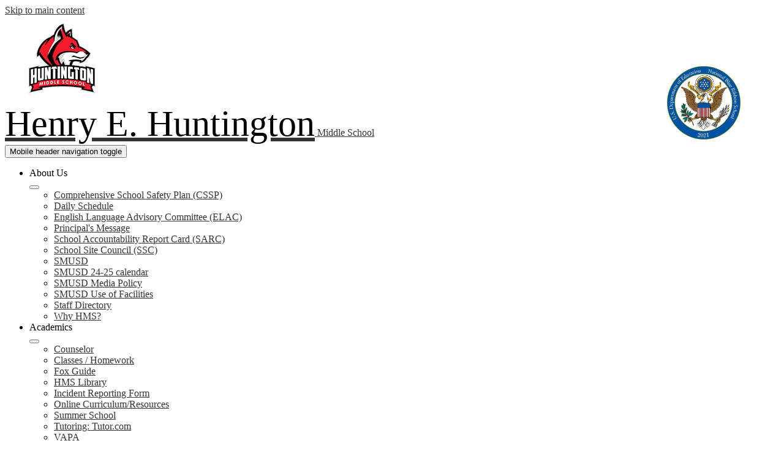

--- FILE ---
content_type: text/html;charset=UTF-8
request_url: https://www.hehms.us/apps/albums/school/0/320311/0?uREC_ID=0&backTitle=&backLink=
body_size: 12875
content:







			
			
			

			
			
				








				





    
<!DOCTYPE html>
<!-- Powered by Edlio -->
    
        <html lang="en" class="edlio desktop">
    
    <!-- prod-cms-tomcat-v2026011502-007 -->
<head>
<script>
edlioCorpDataLayer = [{
"CustomerType": "DWS Child",
"AccountExternalId": "0010b00002HJFeMAAX",
"WebsiteName": "Henry E. Huntington Middle School",
"WebsiteId": "HNTGN",
"DistrictExternalId": "0010b00002HIyQ0AAL",
"DistrictName": "San Marino Unified School District",
"DistrictWebsiteId": "SANMRSD"
}];
</script>
<script>(function(w,d,s,l,i){w[l]=w[l]||[];w[l].push({'gtm.start':
new Date().getTime(),event:'gtm.js'});var f=d.getElementsByTagName(s)[0],
j=d.createElement(s),dl=l!='dataLayer'?'&l='+l:'';j.async=true;j.src=
'https://www.googletagmanager.com/gtm.js?id='+i+dl+ '&gtm_auth=53ANkNZTATx5fKdCYoahug&gtm_preview=env-1&gtm_cookies_win=x';f.parentNode.insertBefore(j,f);
})(window,document,'script','edlioCorpDataLayer','GTM-KFWJKNQ');</script>


<title>Photos | Henry E. Huntington Middle School</title>
<meta http-equiv="Content-Type" content="text/html; charset=UTF-8">
<meta name="description" content="Henry E. Huntington Middle School is a public school located in San Marino, California and serves students grades 6-8.">
<meta name="keywords" content="Henry Huntington Middle School, Henry Huntington Middle, Henry Huntington MS, Huntington Middle School, Huntington Middle, Huntington MS, HMS, HEH Middle School, Henry E Huntington MS, HEHMS">
<meta name="generator" content="Edlio CMS">
<meta name="referrer" content="always">
<meta name="viewport" content="width=device-width, initial-scale=1.0"/>
<link rel="apple-touch-icon" sizes="180x180" href="/apple-touch-icon.png">
<link rel="icon" type="image/png" href="/favicon-32x32.png" sizes="32x32">
<link rel="icon" href="/favicon.ico" type="image/x-icon">
<!--[if lt IE 9]><script src="/apps/js/common/html5shiv-pack-1768498157233.js"></script><![endif]-->
<link rel="stylesheet" href="/apps/shared/main-pack-1768498157233.css" type="text/css">
<link rel="stylesheet" href="/shared/main.css" type="text/css">
<link rel="stylesheet" href="/apps/webapps/global/public/css/site-pack-1768498157233.css" type="text/css">
<link rel="stylesheet" href="/apps/webapps/global/public/css/temp-pack-1768498157233.css" type="text/css">
<link rel="stylesheet" href="/apps/shared/web_apps-pack-1768498157233.css" type="text/css">
<script src="/apps/js/common/common-pack-1768498157233.js" type="text/javascript" charset="utf-8"></script>

<link href="/apps/js/components/magnific-popup-pack-1768498157233.css" type="text/css" rel="stylesheet">
<link href="/apps/webapps/features/albums/css/albums-pack-1768498157233.css"
type="text/css" rel="stylesheet">
<script type="text/javascript" charset="utf-8" src="/apps/js/jquery/3.7.1/jquery-pack-1768498157233.js"></script>
<script type="text/javascript" charset="utf-8">
					var jq37 = jQuery.noConflict();
				</script>
<script async src="https://www.googletagmanager.com/gtag/js?id=G-5KZV78PND7"></script>
<script>
                   window.dataLayer = window.dataLayer || [];
                   function gtag(){dataLayer.push(arguments);}
                   gtag('js', new Date());
                   gtag('config', 'G-5KZV78PND7');
                </script>
<link rel="stylesheet" href="//sanmrsdm.edlioschool.com/common_files/main.css">
<script src="/apps/js/common/list-pack.js"></script>
<script type="text/javascript">
                window.edlio = window.edlio || {};
                window.edlio.isEdgeToEdge = false;
            </script>

<script type="text/javascript">
                document.addEventListener("DOMContentLoaded", function() {
                    const translateElement = document.getElementById("google_translate_element");
                    const mutationObserverCallback = function (mutationsList, observer) {
                        for (const mutation of mutationsList) {
                            if (mutation.type === 'childList') {
                                mutation.addedNodes.forEach(function (node) {
                                    if (node.nodeType === 1 && node.id === 'goog-gt-tt') {
                                        const form_element = document.getElementById("goog-gt-votingForm");
                                        if (form_element) {
                                            form_element.remove();
                                            observer.disconnect();
                                        }
                                    }
                                })
                            }
                        }
                    }

                    if (translateElement) {
                        const observer = new MutationObserver(mutationObserverCallback);
                        observer.observe(document.body, { childList: true, subtree: true });
                    }
                });
            </script>


</head>


    
	
		
		
			






<body > 

<link rel="stylesheet" href="https://fonts.googleapis.com/css2?family=Material+Icons:wght@400;700" />
	
<header id="header_main" class="site-header1a site-header " aria-label="Main Site Header">

<a class="skip-to-content-link" href="#content_main">Skip to main content</a>
	<div class="school-name header-title">
		<a href="/" class="school-logo">
			<div class="school-name-inner">
				<span class="first-line">Henry E. Huntington</span>
<span class="second-line">Middle School</span>
			</div>
		</a>
	</div>
		


	<nav id="sitenav_mobile" class="sitenav mobile-menu sitenav-main hamburger dropdown-buttons-3" aria-label="Mobile Site Navigation">
		<button id="sitenav_mobile_toggle" class="menu-toggle"><span class="hidden">Mobile header navigation toggle</span><span class="menu-icon-indicator"><span class="menu-icon-indicator-inner"></span></span></button>
		<ul class="nav-menu">
			
				<li class="nav-item dropdown">
					
					<div class="nav-item-inner"><span class="nav-item-text">About Us</span></div>
					
					
						<button class="dropdown-toggle" aria-label="About Us submenu"></button>
						<div class="sub-menu-holder">
							<ul class="sub-menu">
								
								<li class="sub-menu-item ">
									<a href="https://www.smusd.us/apps/pages/index.jsp?uREC_ID=29923&type=d&pREC_ID=1157274"  target="_blank">Comprehensive School Safety Plan (CSSP)</a>
									
								</li>
								
								<li class="sub-menu-item ">
									<a href="/apps/bell_schedules/" >Daily Schedule</a>
									
								</li>
								
								<li class="sub-menu-item ">
									<a href="/apps/pages/index.jsp?uREC_ID=239935&type=d&pREC_ID=1487655"  target="_blank">English Language Advisory Committee (ELAC)</a>
									
								</li>
								
								<li class="sub-menu-item ">
									<a href="/apps/pages/index.jsp?uREC_ID=239935&type=d&pREC_ID=553642" >Principal's Message</a>
									
								</li>
								
								<li class="sub-menu-item ">
									<a href="https://www.smusd.us/apps/pages/index.jsp?uREC_ID=2658371&type=d&pREC_ID=2145882"  target="_blank">School Accountability Report Card (SARC)</a>
									
								</li>
								
								<li class="sub-menu-item ">
									<a href="/apps/pages/index.jsp?uREC_ID=239935&type=d&pREC_ID=1487648" >School Site Council (SSC)</a>
									
								</li>
								
								<li class="sub-menu-item ">
									<a href="http://www.smusd.us"  target="_blank">SMUSD</a>
									
								</li>
								
								<li class="sub-menu-item ">
									<a href="https://4.files.edl.io/ffb1/08/17/24/005007-7a0f955b-2a6d-4f08-950c-ec327fe191fa.pdf"  target="_blank">SMUSD 24-25 calendar</a>
									
								</li>
								
								<li class="sub-menu-item ">
									<a href="/apps/pages/index.jsp?uREC_ID=243126&type=d&pREC_ID=562219" >SMUSD Media Policy</a>
									
								</li>
								
								<li class="sub-menu-item ">
									<a href="http://www.smusd.us/apps/pages/index.jsp?uREC_ID=29923&type=d&pREC_ID=23814&title=Maintenance%20&%20Operations&un=ESD-mo&rn=5426145"  target="_blank">SMUSD Use of Facilities</a>
									
								</li>
								
								<li class="sub-menu-item ">
									<a href="/apps/staff/" >Staff Directory</a>
									
								</li>
								
								<li class="sub-menu-item ">
									<a href="https://drive.google.com/file/d/1J9m1pJL83s1Pz2adpC9bYYG-5Mz3R50X/view" >Why HMS?</a>
									
								</li>
								
							</ul>
						</div>
					
				</li>
			
				<li class="nav-item dropdown">
					
					<div class="nav-item-inner"><span class="nav-item-text">Academics</span></div>
					
					
						<button class="dropdown-toggle" aria-label="Academics submenu"></button>
						<div class="sub-menu-holder">
							<ul class="sub-menu">
								
								<li class="sub-menu-item ">
									<a href="http://www.hehms.us/apps/pages/index.jsp?uREC_ID=38783&type=d&pREC_ID=42591" >Counselor</a>
									
								</li>
								
								<li class="sub-menu-item ">
									<a href="/apps/classes/" >Classes / Homework</a>
									
								</li>
								
								<li class="sub-menu-item ">
									<a href="https://docs.google.com/document/d/1znGthYiovOPGpOnvBrl4XZ3ZzwRaQRBx6vhKU25jbC8/edit?usp=sharing"  target="_blank">Fox Guide</a>
									
								</li>
								
								<li class="sub-menu-item ">
									<a href="/apps/pages/index.jsp?uREC_ID=1420415&type=d" >HMS Library</a>
									
								</li>
								
								<li class="sub-menu-item ">
									<a href="https://bit.ly/smusdincident"  target="_blank">Incident Reporting Form</a>
									
								</li>
								
								<li class="sub-menu-item ">
									<a href="http://www.hehms.us/apps/pages/index.jsp?uREC_ID=231089&type=d&pREC_ID=527459"  target="_blank">Online Curriculum/Resources</a>
									
								</li>
								
								<li class="sub-menu-item ">
									<a href="http://www.smsummer.us"  target="_blank">Summer School</a>
									
								</li>
								
								<li class="sub-menu-item ">
									<a href="https://www.hehms.us/apps/pages/index.jsp?uREC_ID=4454916&type=d&pREC_ID=2713242" >Tutoring: Tutor.com</a>
									
								</li>
								
								<li class="sub-menu-item ">
									<a href="/apps/pages/index.jsp?uREC_ID=301069&type=d&pREC_ID=695114" >VAPA</a>
									
								</li>
								
							</ul>
						</div>
					
				</li>
			
				<li class="nav-item dropdown">
					
					<div class="nav-item-inner"><span class="nav-item-text">Activities</span></div>
					
					
						<button class="dropdown-toggle" aria-label="Activities submenu"></button>
						<div class="sub-menu-holder">
							<ul class="sub-menu">
								
								<li class="sub-menu-item ">
									<a href="https://hmsasb.wixsite.com/hmsasb"  target="_blank">ASB</a>
									
								</li>
								
								<li class="sub-menu-item ">
									<a href="https://sites.google.com/smusd.us/webnews?usp=sharing"  target="_blank">WEB</a>
									
								</li>
								
								<li class="sub-menu-item ">
									<a href="https://www.hehms.us/apps/pages/index.jsp?uREC_ID=4418636&type=d&pREC_ID=2652084" >2025 Career Week</a>
									
								</li>
								
								<li class="sub-menu-item ">
									<a href="https://hmsasb.wixsite.com/hmsasb/clubs-hangouts"  target="_blank">Clubs</a>
									
								</li>
								
								<li class="sub-menu-item ">
									<a href="https://hmsasb.wixsite.com/hmsasb/clubs"  target="_blank">Club Information</a>
									
								</li>
								
								<li class="sub-menu-item ">
									<a href="/apps/pages/index.jsp?uREC_ID=81182&type=d&pREC_ID=149794" >Dances</a>
									
								</li>
								
								<li class="sub-menu-item ">
									<a href="http://www.hehms.us/apps/pages/index.jsp?uREC_ID=1351264&type=d&pREC_ID=1540380" >Math Team</a>
									
								</li>
								
								<li class="sub-menu-item ">
									<a href="/apps/pages/index.jsp?uREC_ID=1351203&type=d" >Mock Trial</a>
									
								</li>
								
								<li class="sub-menu-item ">
									<a href="/apps/pages/index.jsp?uREC_ID=285641&type=d&pREC_ID=653472" >Outdoor Education</a>
									
								</li>
								
								<li class="sub-menu-item ">
									<a href="http://www.hehms.us/apps/pages/index.jsp?uREC_ID=1359695&type=d" >Robotics Team</a>
									
								</li>
								
								<li class="sub-menu-item ">
									<a href="https://hmssciteam3.wixsite.com/sm-sciteam"  target="_blank">Science Olympiad</a>
									
								</li>
								
								<li class="sub-menu-item ">
									<a href="https://www.hehms.us/apps/albums/" >Photo Album</a>
									
								</li>
								
								<li class="sub-menu-item ">
									<a href="https://www.hehms.us/apps/video/" >Videos</a>
									
								</li>
								
								<li class="sub-menu-item ">
									<a href="/apps/pages/index.jsp?uREC_ID=4425135&type=d" >Musical</a>
									
								</li>
								
							</ul>
						</div>
					
				</li>
			
				<li class="nav-item dropdown">
					
					<a class="nav-item-inner" href="https://hmsathletics3.wixsite.com/mysite" >
						<span class="nav-item-text">Athletics</span>
					</a>
					
					
						<button class="dropdown-toggle" aria-label="Athletics submenu"></button>
						<div class="sub-menu-holder">
							<ul class="sub-menu">
								
								<li class="sub-menu-item ">
									<a href="https://gofan.co/event/3717603"  target="_blank">PE Clothes</a>
									
								</li>
								
							</ul>
						</div>
					
				</li>
			
				<li class="nav-item dropdown">
					
					<div class="nav-item-inner"><span class="nav-item-text">Parents</span></div>
					
					
						<button class="dropdown-toggle" aria-label="Parents submenu"></button>
						<div class="sub-menu-holder">
							<ul class="sub-menu">
								
								<li class="sub-menu-item ">
									<a href="https://www.yearbookordercenter.com/?e"  target="_blank">Buy a Yearbook</a>
									
								</li>
								
								<li class="sub-menu-item ">
									<a href="/apps/classes/" >Classes / Homework</a>
									
								</li>
								
								<li class="sub-menu-item ">
									<a href="/apps/departments/" >Departments</a>
									
								</li>
								
								<li class="sub-menu-item ">
									<a href="https://www.commonsensemedia.org/videos/what-is-digital-citizenship"  target="_blank">Digital Citizenship</a>
									
								</li>
								
								<li class="sub-menu-item ">
									<a href="/apps/pages/index.jsp?uREC_ID=239940&type=d&pREC_ID=553654" >Disaster Check Out Procedures</a>
									
								</li>
								
								<li class="sub-menu-item ">
									<a href="/apps/pages/index.jsp?uREC_ID=239940&type=d&pREC_ID=1767963"  target="_blank">ELAC Meeting Agendas/Presentations/ Minutes</a>
									
								</li>
								
								<li class="sub-menu-item ">
									<a href="/apps/pages/index.jsp?uREC_ID=239940&type=d&pREC_ID=2548865" >FAQ - Frequently Asked Questions</a>
									
								</li>
								
								<li class="sub-menu-item ">
									<a href="https://www.smusd.us/apps/pages/index.jsp?uREC_ID=448389&type=d&pREC_ID=1438638"  target="_blank">First Day Packet</a>
									
								</li>
								
								<li class="sub-menu-item ">
									<a href="/apps/pages/index.jsp?uREC_ID=2579769&type=d"  target="_blank">Fox Facts</a>
									
								</li>
								
								<li class="sub-menu-item ">
									<a href="https://docs.google.com/document/d/1znGthYiovOPGpOnvBrl4XZ3ZzwRaQRBx6vhKU25jbC8/edit?usp=sharing"  target="_blank">Fox Guide</a>
									
								</li>
								
								<li class="sub-menu-item ">
									<a href="https://www.hehms.us/apps/pages/index.jsp?uREC_ID=277179&type=d&pREC_ID=617145" >Health Information</a>
									
								</li>
								
								<li class="sub-menu-item ">
									<a href="/apps/pages/index.jsp?uREC_ID=1420415&type=d" >HMS Library</a>
									
								</li>
								
								<li class="sub-menu-item ">
									<a href="/apps/pages/index.jsp?uREC_ID=239940&type=d&pREC_ID=2499504" >HMS Spirit Wear Store</a>
									
								</li>
								
								<li class="sub-menu-item ">
									<a href="/apps/links/" >Links</a>
									
								</li>
								
								<li class="sub-menu-item ">
									<a href="https://www.smusd.us/apps/pages/index.jsp?uREC_ID=1547381&type=d&pREC_ID=1673500"  target="_blank">Newsletter Sign Ups</a>
									
								</li>
								
								<li class="sub-menu-item ">
									<a href="/apps/pages/index.jsp?uREC_ID=231089&type=d&pREC_ID=527459" >Online Textbooks</a>
									
								</li>
								
								<li class="sub-menu-item ">
									<a href="/apps/pages/index.jsp?uREC_ID=4399731&type=d" >Order School Photos</a>
									
								</li>
								
								<li class="sub-menu-item ">
									<a href="http://smusd.powerschool.com"  target="_blank">PowerSchool</a>
									
								</li>
								
								<li class="sub-menu-item ">
									<a href="/apps/pages/index.jsp?uREC_ID=241291&type=d&pREC_ID=557708" >PTA</a>
									
								</li>
								
								<li class="sub-menu-item ">
									<a href="https://goo.gl/forms/5tMtzjFTT43KjVyJ2"  target="_blank">Report an absence</a>
									
								</li>
								
								<li class="sub-menu-item ">
									<a href="/apps/staff/" >Staff Contacts</a>
									
								</li>
								
								<li class="sub-menu-item ">
									<a href="http://www.smusd.us"  target="_blank">SMUSD</a>
									
								</li>
								
								<li class="sub-menu-item ">
									<a href="http://www.schoolnutritionandfitness.com/index.php?page=menus&sid=1409090847458151"  target="_blank">SMUSD Food Services</a>
									
								</li>
								
								<li class="sub-menu-item ">
									<a href="http://www.hehms.us/apps/pages/index.jsp?uREC_ID=38783&type=d&pREC_ID=1284621"  target="_blank">Suicide Prevention</a>
									
								</li>
								
								<li class="sub-menu-item ">
									<a href="/apps/pages/index.jsp?uREC_ID=239940&type=d&pREC_ID=2251484" >Volunteers</a>
									
								</li>
								
								<li class="sub-menu-item ">
									<a href="https://gofan.co/event/3717603"  target="_blank">PE Clothes</a>
									
								</li>
								
								<li class="sub-menu-item ">
									<a href="https://www.hehms.us/apps/albums/" >Photo Gallery</a>
									
								</li>
								
								<li class="sub-menu-item ">
									<a href="https://www.hehms.us/apps/video/" >Videos</a>
									
								</li>
								
							</ul>
						</div>
					
				</li>
			
				<li class="nav-item">
					
					<a class="nav-item-inner" href="https://www.smusd.us/apps/pages/index.jsp?uREC_ID=4416607&type=d&pREC_ID=2649824"  target="_blank">
						<span class="nav-item-text">Local Measures</span>
					</a>
					
					
				</li>
			
		</ul>
	</nav>

	<nav id="sitenav_main" class="sitenav horiz-menu desktop-menu sitenav-main full-width dropdown-buttons-3" aria-label="Main Site Navigation" style="--nav-columns: 2">
		
		<ul class="nav-menu">
			
				<li class="nav-item dropdown">
					
					<div class="nav-item-inner"><span class="nav-item-text">About Us</span></div>
					
					
						<button class="dropdown-toggle" aria-label="About Us submenu"></button>
						<div class="sub-menu-holder">
							<ul class="sub-menu">
								
								<li class="sub-menu-item">
									<a href="https://www.smusd.us/apps/pages/index.jsp?uREC_ID=29923&type=d&pREC_ID=1157274"  target="_blank">Comprehensive School Safety Plan (CSSP)</a>
									
								</li>
								
								<li class="sub-menu-item">
									<a href="/apps/bell_schedules/" >Daily Schedule</a>
									
								</li>
								
								<li class="sub-menu-item">
									<a href="/apps/pages/index.jsp?uREC_ID=239935&type=d&pREC_ID=1487655"  target="_blank">English Language Advisory Committee (ELAC)</a>
									
								</li>
								
								<li class="sub-menu-item">
									<a href="/apps/pages/index.jsp?uREC_ID=239935&type=d&pREC_ID=553642" >Principal's Message</a>
									
								</li>
								
								<li class="sub-menu-item">
									<a href="https://www.smusd.us/apps/pages/index.jsp?uREC_ID=2658371&type=d&pREC_ID=2145882"  target="_blank">School Accountability Report Card (SARC)</a>
									
								</li>
								
								<li class="sub-menu-item">
									<a href="/apps/pages/index.jsp?uREC_ID=239935&type=d&pREC_ID=1487648" >School Site Council (SSC)</a>
									
								</li>
								
								<li class="sub-menu-item">
									<a href="http://www.smusd.us"  target="_blank">SMUSD</a>
									
								</li>
								
								<li class="sub-menu-item">
									<a href="https://4.files.edl.io/ffb1/08/17/24/005007-7a0f955b-2a6d-4f08-950c-ec327fe191fa.pdf"  target="_blank">SMUSD 24-25 calendar</a>
									
								</li>
								
								<li class="sub-menu-item">
									<a href="/apps/pages/index.jsp?uREC_ID=243126&type=d&pREC_ID=562219" >SMUSD Media Policy</a>
									
								</li>
								
								<li class="sub-menu-item">
									<a href="http://www.smusd.us/apps/pages/index.jsp?uREC_ID=29923&type=d&pREC_ID=23814&title=Maintenance%20&%20Operations&un=ESD-mo&rn=5426145"  target="_blank">SMUSD Use of Facilities</a>
									
								</li>
								
								<li class="sub-menu-item">
									<a href="/apps/staff/" >Staff Directory</a>
									
								</li>
								
								<li class="sub-menu-item">
									<a href="https://drive.google.com/file/d/1J9m1pJL83s1Pz2adpC9bYYG-5Mz3R50X/view" >Why HMS?</a>
									
								</li>
								
							</ul>
							<div class="mm-extra-content">
								
								<div class="info">
								<div class="mm-extra-content-title">About Us</div>
								
								</div>
							</div>
						</div>
					
				</li>
			
				<li class="nav-item dropdown">
					
					<div class="nav-item-inner"><span class="nav-item-text">Academics</span></div>
					
					
						<button class="dropdown-toggle" aria-label="Academics submenu"></button>
						<div class="sub-menu-holder">
							<ul class="sub-menu">
								
								<li class="sub-menu-item">
									<a href="http://www.hehms.us/apps/pages/index.jsp?uREC_ID=38783&type=d&pREC_ID=42591" >Counselor</a>
									
								</li>
								
								<li class="sub-menu-item">
									<a href="/apps/classes/" >Classes / Homework</a>
									
								</li>
								
								<li class="sub-menu-item">
									<a href="https://docs.google.com/document/d/1znGthYiovOPGpOnvBrl4XZ3ZzwRaQRBx6vhKU25jbC8/edit?usp=sharing"  target="_blank">Fox Guide</a>
									
								</li>
								
								<li class="sub-menu-item">
									<a href="/apps/pages/index.jsp?uREC_ID=1420415&type=d" >HMS Library</a>
									
								</li>
								
								<li class="sub-menu-item">
									<a href="https://bit.ly/smusdincident"  target="_blank">Incident Reporting Form</a>
									
								</li>
								
								<li class="sub-menu-item">
									<a href="http://www.hehms.us/apps/pages/index.jsp?uREC_ID=231089&type=d&pREC_ID=527459"  target="_blank">Online Curriculum/Resources</a>
									
								</li>
								
								<li class="sub-menu-item">
									<a href="http://www.smsummer.us"  target="_blank">Summer School</a>
									
								</li>
								
								<li class="sub-menu-item">
									<a href="https://www.hehms.us/apps/pages/index.jsp?uREC_ID=4454916&type=d&pREC_ID=2713242" >Tutoring: Tutor.com</a>
									
								</li>
								
								<li class="sub-menu-item">
									<a href="/apps/pages/index.jsp?uREC_ID=301069&type=d&pREC_ID=695114" >VAPA</a>
									
								</li>
								
							</ul>
							<div class="mm-extra-content">
								
								<div class="info">
								<div class="mm-extra-content-title">Academics</div>
								
								</div>
							</div>
						</div>
					
				</li>
			
				<li class="nav-item dropdown">
					
					<div class="nav-item-inner"><span class="nav-item-text">Activities</span></div>
					
					
						<button class="dropdown-toggle" aria-label="Activities submenu"></button>
						<div class="sub-menu-holder">
							<ul class="sub-menu">
								
								<li class="sub-menu-item">
									<a href="https://hmsasb.wixsite.com/hmsasb"  target="_blank">ASB</a>
									
								</li>
								
								<li class="sub-menu-item">
									<a href="https://sites.google.com/smusd.us/webnews?usp=sharing"  target="_blank">WEB</a>
									
								</li>
								
								<li class="sub-menu-item">
									<a href="https://www.hehms.us/apps/pages/index.jsp?uREC_ID=4418636&type=d&pREC_ID=2652084" >2025 Career Week</a>
									
								</li>
								
								<li class="sub-menu-item">
									<a href="https://hmsasb.wixsite.com/hmsasb/clubs-hangouts"  target="_blank">Clubs</a>
									
								</li>
								
								<li class="sub-menu-item">
									<a href="https://hmsasb.wixsite.com/hmsasb/clubs"  target="_blank">Club Information</a>
									
								</li>
								
								<li class="sub-menu-item">
									<a href="/apps/pages/index.jsp?uREC_ID=81182&type=d&pREC_ID=149794" >Dances</a>
									
								</li>
								
								<li class="sub-menu-item">
									<a href="http://www.hehms.us/apps/pages/index.jsp?uREC_ID=1351264&type=d&pREC_ID=1540380" >Math Team</a>
									
								</li>
								
								<li class="sub-menu-item">
									<a href="/apps/pages/index.jsp?uREC_ID=1351203&type=d" >Mock Trial</a>
									
								</li>
								
								<li class="sub-menu-item">
									<a href="/apps/pages/index.jsp?uREC_ID=285641&type=d&pREC_ID=653472" >Outdoor Education</a>
									
								</li>
								
								<li class="sub-menu-item">
									<a href="http://www.hehms.us/apps/pages/index.jsp?uREC_ID=1359695&type=d" >Robotics Team</a>
									
								</li>
								
								<li class="sub-menu-item">
									<a href="https://hmssciteam3.wixsite.com/sm-sciteam"  target="_blank">Science Olympiad</a>
									
								</li>
								
								<li class="sub-menu-item">
									<a href="https://www.hehms.us/apps/albums/" >Photo Album</a>
									
								</li>
								
								<li class="sub-menu-item">
									<a href="https://www.hehms.us/apps/video/" >Videos</a>
									
								</li>
								
								<li class="sub-menu-item">
									<a href="/apps/pages/index.jsp?uREC_ID=4425135&type=d" >Musical</a>
									
								</li>
								
							</ul>
							<div class="mm-extra-content">
								
								<div class="info">
								<div class="mm-extra-content-title">Activities</div>
								
								</div>
							</div>
						</div>
					
				</li>
			
				<li class="nav-item dropdown">
					
					<a class="nav-item-inner" href="https://hmsathletics3.wixsite.com/mysite" >
						<span class="nav-item-text">Athletics</span>
					</a>
					
					
						<button class="dropdown-toggle" aria-label="Athletics submenu"></button>
						<div class="sub-menu-holder">
							<ul class="sub-menu">
								
								<li class="sub-menu-item">
									<a href="https://gofan.co/event/3717603"  target="_blank">PE Clothes</a>
									
								</li>
								
							</ul>
							<div class="mm-extra-content">
								
								<div class="info">
								<div class="mm-extra-content-title">Athletics</div>
								
								</div>
							</div>
						</div>
					
				</li>
			
				<li class="nav-item dropdown">
					
					<div class="nav-item-inner"><span class="nav-item-text">Parents</span></div>
					
					
						<button class="dropdown-toggle" aria-label="Parents submenu"></button>
						<div class="sub-menu-holder">
							<ul class="sub-menu">
								
								<li class="sub-menu-item">
									<a href="https://www.yearbookordercenter.com/?e"  target="_blank">Buy a Yearbook</a>
									
								</li>
								
								<li class="sub-menu-item">
									<a href="/apps/classes/" >Classes / Homework</a>
									
								</li>
								
								<li class="sub-menu-item">
									<a href="/apps/departments/" >Departments</a>
									
								</li>
								
								<li class="sub-menu-item">
									<a href="https://www.commonsensemedia.org/videos/what-is-digital-citizenship"  target="_blank">Digital Citizenship</a>
									
								</li>
								
								<li class="sub-menu-item">
									<a href="/apps/pages/index.jsp?uREC_ID=239940&type=d&pREC_ID=553654" >Disaster Check Out Procedures</a>
									
								</li>
								
								<li class="sub-menu-item">
									<a href="/apps/pages/index.jsp?uREC_ID=239940&type=d&pREC_ID=1767963"  target="_blank">ELAC Meeting Agendas/Presentations/ Minutes</a>
									
								</li>
								
								<li class="sub-menu-item">
									<a href="/apps/pages/index.jsp?uREC_ID=239940&type=d&pREC_ID=2548865" >FAQ - Frequently Asked Questions</a>
									
								</li>
								
								<li class="sub-menu-item">
									<a href="https://www.smusd.us/apps/pages/index.jsp?uREC_ID=448389&type=d&pREC_ID=1438638"  target="_blank">First Day Packet</a>
									
								</li>
								
								<li class="sub-menu-item">
									<a href="/apps/pages/index.jsp?uREC_ID=2579769&type=d"  target="_blank">Fox Facts</a>
									
								</li>
								
								<li class="sub-menu-item">
									<a href="https://docs.google.com/document/d/1znGthYiovOPGpOnvBrl4XZ3ZzwRaQRBx6vhKU25jbC8/edit?usp=sharing"  target="_blank">Fox Guide</a>
									
								</li>
								
								<li class="sub-menu-item">
									<a href="https://www.hehms.us/apps/pages/index.jsp?uREC_ID=277179&type=d&pREC_ID=617145" >Health Information</a>
									
								</li>
								
								<li class="sub-menu-item">
									<a href="/apps/pages/index.jsp?uREC_ID=1420415&type=d" >HMS Library</a>
									
								</li>
								
								<li class="sub-menu-item">
									<a href="/apps/pages/index.jsp?uREC_ID=239940&type=d&pREC_ID=2499504" >HMS Spirit Wear Store</a>
									
								</li>
								
								<li class="sub-menu-item">
									<a href="/apps/links/" >Links</a>
									
								</li>
								
								<li class="sub-menu-item">
									<a href="https://www.smusd.us/apps/pages/index.jsp?uREC_ID=1547381&type=d&pREC_ID=1673500"  target="_blank">Newsletter Sign Ups</a>
									
								</li>
								
								<li class="sub-menu-item">
									<a href="/apps/pages/index.jsp?uREC_ID=231089&type=d&pREC_ID=527459" >Online Textbooks</a>
									
								</li>
								
								<li class="sub-menu-item">
									<a href="/apps/pages/index.jsp?uREC_ID=4399731&type=d" >Order School Photos</a>
									
								</li>
								
								<li class="sub-menu-item">
									<a href="http://smusd.powerschool.com"  target="_blank">PowerSchool</a>
									
								</li>
								
								<li class="sub-menu-item">
									<a href="/apps/pages/index.jsp?uREC_ID=241291&type=d&pREC_ID=557708" >PTA</a>
									
								</li>
								
								<li class="sub-menu-item">
									<a href="https://goo.gl/forms/5tMtzjFTT43KjVyJ2"  target="_blank">Report an absence</a>
									
								</li>
								
								<li class="sub-menu-item">
									<a href="/apps/staff/" >Staff Contacts</a>
									
								</li>
								
								<li class="sub-menu-item">
									<a href="http://www.smusd.us"  target="_blank">SMUSD</a>
									
								</li>
								
								<li class="sub-menu-item">
									<a href="http://www.schoolnutritionandfitness.com/index.php?page=menus&sid=1409090847458151"  target="_blank">SMUSD Food Services</a>
									
								</li>
								
								<li class="sub-menu-item">
									<a href="http://www.hehms.us/apps/pages/index.jsp?uREC_ID=38783&type=d&pREC_ID=1284621"  target="_blank">Suicide Prevention</a>
									
								</li>
								
								<li class="sub-menu-item">
									<a href="/apps/pages/index.jsp?uREC_ID=239940&type=d&pREC_ID=2251484" >Volunteers</a>
									
								</li>
								
								<li class="sub-menu-item">
									<a href="https://gofan.co/event/3717603"  target="_blank">PE Clothes</a>
									
								</li>
								
								<li class="sub-menu-item">
									<a href="https://www.hehms.us/apps/albums/" >Photo Gallery</a>
									
								</li>
								
								<li class="sub-menu-item">
									<a href="https://www.hehms.us/apps/video/" >Videos</a>
									
								</li>
								
							</ul>
							<div class="mm-extra-content">
								
								<div class="info">
								<div class="mm-extra-content-title">Parents</div>
								
								</div>
							</div>
						</div>
					
				</li>
			
				<li class="nav-item">
					
					<a class="nav-item-inner" href="https://www.smusd.us/apps/pages/index.jsp?uREC_ID=4416607&type=d&pREC_ID=2649824"  target="_blank">
						<span class="nav-item-text">Local Measures</span>
					</a>
					
					
				</li>
			
		</ul>
	</nav>


		<div class="topbar">
			<div class="topbar-inner">
				<nav id="topbar_nav" class="header-secondary-nav header-links" aria-labelledby="topbar_nav_header">
				
					<div class="hidden" id="topbar_nav_header">Useful Links</div>
					<ul class="links-list">
						<li class="link-item"><a href="/apps/pages/index.jsp?uREC_ID=427599&type=d&pREC_ID=933164">Visit</a></li>
<li class="link-item"><a href="https://www.smusd.us/apps/pages/index.jsp?uREC_ID=304751&type=d&pREC_ID=1833042">Enroll</a></li>
<li class="link-item"><a href="https://www.smsf.org/donate/">Give</a></li>

					</ul>
				</nav>

				<div class="topbar-group">
					<div id="google_translate_element"></div>
					<script type="text/javascript">
						function googleTranslateElementInit() {
							new google.translate.TranslateElement({pageLanguage: 'en', layout: google.translate.TranslateElement.InlineLayout.SIMPLE}, 'google_translate_element');
						}
					</script>
					<script type="text/javascript" src="//translate.google.com/translate_a/element.js?cb=googleTranslateElementInit"></script>

					<div class="search-holder">
						<form action="/apps/search/" id="search" class="site-search-field">
							<label for="site_search" class="hidden">Search</label>
							<input type="search" class="site-search-field-input" id="site_search" name="q" placeholder="Search" title="Search">
							<button type="submit" class="site-search-button" ><svg xmlns="http://www.w3.org/2000/svg" version="1.1" x="0" y="0" viewBox="0 0 64 64" xml:space="preserve"><path d="M64 54L45.2 35.2C47 31.9 48 28.1 48 24 48 10.7 37.3 0 24 0S0 10.7 0 24s10.7 24 24 24c4.1 0 7.9-1 11.2-2.8L54 64 64 54zM8 24c0-8.8 7.2-16 16-16s16 7.2 16 16 -7.2 16-16 16S8 32.8 8 24z"/></svg><span class="hidden">Search</span></button>
						</form>
						<a href="/apps/search" class="search-icon-link"><svg xmlns="http://www.w3.org/2000/svg" version="1.1" x="0" y="0" viewBox="0 0 64 64" xml:space="preserve"><path d="M64 54L45.2 35.2C47 31.9 48 28.1 48 24 48 10.7 37.3 0 24 0S0 10.7 0 24s10.7 24 24 24c4.1 0 7.9-1 11.2-2.8L54 64 64 54zM8 24c0-8.8 7.2-16 16-16s16 7.2 16 16 -7.2 16-16 16S8 32.8 8 24z"/></svg><span class="hidden">Search</span></a>
					</div>

					<nav id="social_nav_header" class="header-secondary-nav social-nav" aria-labelledby="social_nav_header_header">
						<div class="hidden" id="social_nav_header_header">Social Media - Header</div>
						<ul class="links-list">
							


	<li class="link-item"><a class="icon-only" href="https://www.facebook.com/sanmarinounifiedschools" target="_blank"><svg xmlns="http://www.w3.org/2000/svg" viewBox="0 0 1024 1017.78"><path d="M1024 512C1024 229.23 794.77 0 512 0S0 229.23 0 512c0 255.55 187.23 467.37 432 505.78V660H302V512h130V399.2C432 270.88 508.44 200 625.39 200c56 0 114.61 10 114.61 10v126h-64.56c-63.6 0-83.44 39.47-83.44 80v96h142l-22.7 148H592v357.78c244.77-38.41 432-250.23 432-505.78z"/></svg><span class="hidden">Facebook</span></a></li>
	<li class="link-item"><a class="icon-only" href="https://twitter.com/hehmiddleschool" target="_blank"><svg xmlns="http://www.w3.org/2000/svg" version="1.1" x="0" y="0" viewBox="0 0 19 15.4" xml:space="preserve"><path d="M19 1.8c-0.7 0.3-1.4 0.5-2.2 0.6 0.8-0.5 1.4-1.2 1.7-2.1C17.8 0.7 16.9 1 16 1.2 15.3 0.5 14.3 0 13.2 0c-2.1 0-3.9 1.7-3.9 3.9 0 0.3 0 0.6 0.1 0.9 -3.2-0.2-6.1-1.7-8-4C1.1 1.3 0.9 1.9 0.9 2.7c0 1.3 0.7 2.5 1.7 3.2C2 5.9 1.4 5.7 0.9 5.4c0 0 0 0 0 0 0 1.9 1.3 3.4 3.1 3.8C3.7 9.3 3.3 9.4 3 9.4c-0.3 0-0.5 0-0.7-0.1C2.7 10.9 4.2 12 5.9 12c-1.3 1-3 1.7-4.8 1.7 -0.3 0-0.6 0-0.9-0.1 1.7 1.1 3.8 1.7 5.9 1.7 7.1 0 11-5.9 11-11 0-0.2 0-0.3 0-0.5C17.8 3.3 18.5 2.6 19 1.8z"/></svg><span class="hidden">Twitter</span></a></li>
	<li class="link-item"><a class="icon-only" href="https://www.instagram.com/hehmiddleschool" target="_blank"><svg data-name="Layer 1" xmlns="http://www.w3.org/2000/svg" viewBox="0 0 503.84 503.84"><path d="M251.92 45.39c67.27 0 75.23.26 101.8 1.47 24.56 1.12 37.9 5.22 46.78 8.67a78.05 78.05 0 0 1 29 18.84 78.05 78.05 0 0 1 18.84 29c3.45 8.88 7.55 22.22 8.67 46.78 1.21 26.56 1.47 34.53 1.47 101.8s-.26 75.23-1.47 101.8c-1.12 24.56-5.22 37.9-8.67 46.78a83.43 83.43 0 0 1-47.81 47.81c-8.88 3.45-22.22 7.55-46.78 8.67-26.56 1.21-34.53 1.47-101.8 1.47s-75.24-.26-101.8-1.47c-24.56-1.12-37.9-5.22-46.78-8.67a78.05 78.05 0 0 1-29-18.84 78.05 78.05 0 0 1-18.84-29c-3.45-8.88-7.55-22.22-8.67-46.78-1.21-26.56-1.47-34.53-1.47-101.8s.26-75.23 1.47-101.8c1.12-24.56 5.22-37.9 8.67-46.78a78.05 78.05 0 0 1 18.84-29 78.05 78.05 0 0 1 29-18.84c8.88-3.45 22.22-7.55 46.78-8.67 26.56-1.21 34.53-1.47 101.8-1.47m0-45.39c-68.42 0-77 .29-103.87 1.52S102.95 6.97 86.93 13.2a123.49 123.49 0 0 0-44.64 29.08A123.49 123.49 0 0 0 13.22 86.9c-6.23 16-10.49 34.34-11.71 61.15S0 183.5 0 251.92s.29 77 1.51 103.89 5.48 45.13 11.71 61.15a123.49 123.49 0 0 0 29.07 44.6 123.49 123.49 0 0 0 44.62 29.06c16 6.23 34.34 10.49 61.15 11.71s35.44 1.48 103.86 1.48 77-.29 103.87-1.52 45.13-5.48 61.15-11.71a128.82 128.82 0 0 0 73.68-73.68c6.23-16 10.49-34.34 11.71-61.15s1.52-35.45 1.52-103.87-.29-77-1.52-103.87-5.48-45.13-11.71-61.15a123.49 123.49 0 0 0-29.06-44.62 123.49 123.49 0 0 0-44.62-29.06c-16-6.23-34.34-10.49-61.15-11.71S320.29 0 251.92 0z"/><path d="M251.92 122.56a129.36 129.36 0 1 0 129.37 129.36 129.36 129.36 0 0 0-129.37-129.36zm0 213.34a84 84 0 1 1 84-84 84 84 0 0 1-84 83.99z"/><circle cx="386.4" cy="117.44" r="30.23"/></svg><span class="hidden">Instagram</span></a></li>
	<li class="link-item"><a class="icon-only" href="https://www.youtube.com/channel/UCphuFXnJDSPcgmvmVia69dw" target="_blank"><svg xmlns="http://www.w3.org/2000/svg" viewBox="0 0 176 124"><path d="M180.32,53.36A22.12,22.12,0,0,0,164.76,37.7C151,34,96,34,96,34s-55,0-68.76,3.7A22.12,22.12,0,0,0,11.68,53.36C8,67.18,8,96,8,96s0,28.82,3.68,42.64A22.12,22.12,0,0,0,27.24,154.3C41,158,96,158,96,158s55,0,68.76-3.7a22.12,22.12,0,0,0,15.56-15.66C184,124.82,184,96,184,96S184,67.18,180.32,53.36ZM78,122.17V69.83L124,96Z" transform="translate(-8 -34)"/></svg><span class="hidden">YouTube</span></a></li>

	<div id="eagle_logo"><img src="/pics/2021-BR-Eagle-School.png" width="120"></div>

						</ul>
					</nav>
				</div>
			</div>
		</div>


		<script type="module">

			import accessibleMenu from "https://esm.sh/accessible-menu@4.2.0";
	
			
			document.addEventListener('DOMContentLoaded', () => {
	
				// mobile sitenav
				const sitenav_mobile = document.querySelector("#sitenav_mobile");
				const mobileMenu = new accessibleMenu.TopLinkDisclosureMenu({
				  controllerElement: sitenav_mobile.querySelector(".menu-toggle"), 
				  containerElement: sitenav_mobile,
				  submenuSubtoggleSelector: ".submenu-toggle",
				  menuElement: sitenav_mobile.querySelector(".nav-menu"),
				  optionalKeySupport: true,
				  submenuItemSelector: ".dropdown"
				});
	
				// desktop sitenav
				const sitenav_main = document.querySelector("#sitenav_main");
				const mainMenu = new accessibleMenu.TopLinkDisclosureMenu({
				  
								menuElement: sitenav_main.querySelector(".nav-menu"),
				  optionalKeySupport: true,
				  submenuItemSelector: ".dropdown",
				  hoverType: "on"
				});
	
	
				// hamburger menu tab looping
				const hamburgerMenus = document.querySelectorAll(".sitenav.hamburger");
				hamburgerMenus.forEach((menu) =>  {
					const elements = menu.querySelectorAll('a, button');
					const menuButton = menu.querySelector('.menu-toggle');
	
					// firstLink is always the menu button
					const firstLink = menuButton;
	
					menu.addEventListener("keydown", e => {
	
						// only do this if the menu is open
						if (menuButton.getAttribute("aria-expanded") == "true") {
	
							// tab looping
							if (e.key === 9 || e.key === 'Tab') {
	
								var i = 1;
								var lastLink = elements[elements.length - i];
	
								// find the last visible link
								while (!lastLink.checkVisibility()) {
									i++;
									lastLink = elements[elements.length - i];
								}
	
								if(e.shiftKey === false && document.activeElement === lastLink) {
									e.preventDefault()
									firstLink.focus()
								}
								if(e.shiftKey === true && document.activeElement === firstLink) {
									e.preventDefault()
									lastLink.focus()
								}
							}
	
						}
					});
				});
			});
		</script>

</header>
<main id="content_main" class="site-content" aria-label="Main Site Content" tabindex="-1">



		
	
    

    




    
    
    



    

    












  <h1 class="pageTitle">Photo Gallery</h1>

    <div id="breadcrumbs" class="breadcrumb">
                <a href="/apps/albums/school/0/12275/0?uREC_ID=0&backTitle=&backLink=">
            Album Home</a> &raquo;
            <span data-qa="AlbumHome"><strong>Science &raquo;</strong></span>
    </div>




<br><br>
<div class="flex-albums">
    <ul>
                    <li><a data-qa="albumlink_2022 Rocket Project" href="/apps/albums/school/0/320312/0?uREC_ID=0&backTitle=&backLink=">
                        <span>2022 Rocket Project</span>
                    </a></li>
    </ul>
</div>



    <script type="text/javascript" src="/apps/webapps/common/magnific-popup/1.1.0/jquery.magnific-popup-iframe-pack.js"></script>
    <script>
        (function($) {
            $(document).ready(function() {
                $('#album_thumbnails').each(function() {
                    $(this).magnificPopup({
                        delegate: 'a.gallery',
                        type: 'image',
                        gallery: {
                            enabled: true
                        },
                        titleSrc: 'title',
                        closeOnContentClick: true,
                        closeBtnInside: false,
                        mainClass: 'mfp-no-margins mfp-with-zoom',
                        image: {verticalFit: true},
                        zoom: {
                            enabled: true,
                            duration: 300
                        }
                    });
                });
            });
        })(jq37);
    </script>







	
</main>
<footer class="site-footer modular-footer" id="footer_main" aria-label="Main Site Footer">
<div class="footer-grid">
<div class="footer-row convert-">
<div class="footer-row-inner">
<div class="school-name footer-title school-logo logo-orientation-horizontal ">
<div class="school-name-inner">
<span class="first-line">Henry E. Huntington</span>
<span class="second-line">Middle School</span>
</div>
</div>
<a href="http://admin.hehms.us" class="edlio-login-link">
<span class="edlio-logo">
<svg xmlns="http://www.w3.org/2000/svg" viewBox="0 0 334.98 366.6"><path d="M334.77 247.52c-.63-4.94-5.66-7.44-10.28-6.85a11.59 11.59 0 00-8 5.43c-23.16 29.34-57.2 46.9-92.85 51.44-43.63 5.57-82.93-7.61-109.26-40.05-6.64-9.83-12.76-21-16.33-33.09-.31-2.48.85-3.88 3.5-4.21 40.32-5.15 142.69-29.55 181.19-48.92 24.25-10 30.9-31.58 28.61-49.51C307.5 92 285.64 67 252.41 54.71l15.81-27.57a10 10 0 00-12.12-13L153.99 43.36l-1.53-35.95A6.94 6.94 0 00140.64 2s-71.27 57.93-90.6 91.53L17.28 72.12A9.67 9.67 0 003.19 81.9s-9.76 66.22 4.85 146.51c13.48 74.06 70.35 110.76 70.35 110.76 29.25 21.26 68.12 31.35 112.25 26.03 65.45-8.37 125.8-51.26 144.15-112.64a14.41 14.41 0 00-.02-5.04zm-248.06-53.7c-.79-6.18-1.47-16.77-.94-23.12 2.52-29 16.31-54.89 42-67.64l13.4-5.12a87 87 0 0112.25-2.47c46.28-5.92 76 31.74 78.72 53.37 1.35 10.5-109.91 44.2-139.66 48-3.32.44-5.46-.55-5.77-3.02z"/></svg>
<span class="hidden">Edlio</span>
</span> Login</a>
<nav id="social_nav_footer" class="footer-secondary-nav social-nav " aria-labelledby="social_nav_footer_header">
<div class="hidden" id="social_nav_footer_header">Social Media - Footer</div>
<ul class="links-list">
<li class="link-item"><a class="icon-only" href="https://www.facebook.com/sanmarinounifiedschools" target="_blank"><svg xmlns="http://www.w3.org/2000/svg" viewBox="0 0 1024 1017.78"><path d="M1024 512C1024 229.23 794.77 0 512 0S0 229.23 0 512c0 255.55 187.23 467.37 432 505.78V660H302V512h130V399.2C432 270.88 508.44 200 625.39 200c56 0 114.61 10 114.61 10v126h-64.56c-63.6 0-83.44 39.47-83.44 80v96h142l-22.7 148H592v357.78c244.77-38.41 432-250.23 432-505.78z"/></svg><span class="hidden">Facebook</span></a></li>
<li class="link-item"><a class="icon-only" href="https://twitter.com/hehmiddleschool" target="_blank"><svg xmlns="http://www.w3.org/2000/svg" version="1.1" x="0" y="0" viewBox="0 0 19 15.4" xml:space="preserve"><path d="M19 1.8c-0.7 0.3-1.4 0.5-2.2 0.6 0.8-0.5 1.4-1.2 1.7-2.1C17.8 0.7 16.9 1 16 1.2 15.3 0.5 14.3 0 13.2 0c-2.1 0-3.9 1.7-3.9 3.9 0 0.3 0 0.6 0.1 0.9 -3.2-0.2-6.1-1.7-8-4C1.1 1.3 0.9 1.9 0.9 2.7c0 1.3 0.7 2.5 1.7 3.2C2 5.9 1.4 5.7 0.9 5.4c0 0 0 0 0 0 0 1.9 1.3 3.4 3.1 3.8C3.7 9.3 3.3 9.4 3 9.4c-0.3 0-0.5 0-0.7-0.1C2.7 10.9 4.2 12 5.9 12c-1.3 1-3 1.7-4.8 1.7 -0.3 0-0.6 0-0.9-0.1 1.7 1.1 3.8 1.7 5.9 1.7 7.1 0 11-5.9 11-11 0-0.2 0-0.3 0-0.5C17.8 3.3 18.5 2.6 19 1.8z"/></svg><span class="hidden">Twitter</span></a></li>
<li class="link-item"><a class="icon-only" href="https://www.instagram.com/hehmiddleschool/" target="_blank"><svg data-name="Layer 1" xmlns="http://www.w3.org/2000/svg" viewBox="0 0 503.84 503.84"><path d="M251.92 45.39c67.27 0 75.23.26 101.8 1.47 24.56 1.12 37.9 5.22 46.78 8.67a78.05 78.05 0 0 1 29 18.84 78.05 78.05 0 0 1 18.84 29c3.45 8.88 7.55 22.22 8.67 46.78 1.21 26.56 1.47 34.53 1.47 101.8s-.26 75.23-1.47 101.8c-1.12 24.56-5.22 37.9-8.67 46.78a83.43 83.43 0 0 1-47.81 47.81c-8.88 3.45-22.22 7.55-46.78 8.67-26.56 1.21-34.53 1.47-101.8 1.47s-75.24-.26-101.8-1.47c-24.56-1.12-37.9-5.22-46.78-8.67a78.05 78.05 0 0 1-29-18.84 78.05 78.05 0 0 1-18.84-29c-3.45-8.88-7.55-22.22-8.67-46.78-1.21-26.56-1.47-34.53-1.47-101.8s.26-75.23 1.47-101.8c1.12-24.56 5.22-37.9 8.67-46.78a78.05 78.05 0 0 1 18.84-29 78.05 78.05 0 0 1 29-18.84c8.88-3.45 22.22-7.55 46.78-8.67 26.56-1.21 34.53-1.47 101.8-1.47m0-45.39c-68.42 0-77 .29-103.87 1.52S102.95 6.97 86.93 13.2a123.49 123.49 0 0 0-44.64 29.08A123.49 123.49 0 0 0 13.22 86.9c-6.23 16-10.49 34.34-11.71 61.15S0 183.5 0 251.92s.29 77 1.51 103.89 5.48 45.13 11.71 61.15a123.49 123.49 0 0 0 29.07 44.6 123.49 123.49 0 0 0 44.62 29.06c16 6.23 34.34 10.49 61.15 11.71s35.44 1.48 103.86 1.48 77-.29 103.87-1.52 45.13-5.48 61.15-11.71a128.82 128.82 0 0 0 73.68-73.68c6.23-16 10.49-34.34 11.71-61.15s1.52-35.45 1.52-103.87-.29-77-1.52-103.87-5.48-45.13-11.71-61.15a123.49 123.49 0 0 0-29.06-44.62 123.49 123.49 0 0 0-44.62-29.06c-16-6.23-34.34-10.49-61.15-11.71S320.29 0 251.92 0z"/><path d="M251.92 122.56a129.36 129.36 0 1 0 129.37 129.36 129.36 129.36 0 0 0-129.37-129.36zm0 213.34a84 84 0 1 1 84-84 84 84 0 0 1-84 83.99z"/><circle cx="386.4" cy="117.44" r="30.23"/></svg><span class="hidden">Instagram</span></a></li>
<li class="link-item"><a class="icon-only" href="https://www.youtube.com/channel/UCphuFXnJDSPcgmvmVia69dw" target="_blank"><svg xmlns="http://www.w3.org/2000/svg" viewBox="0 0 176 124"><path d="M180.32,53.36A22.12,22.12,0,0,0,164.76,37.7C151,34,96,34,96,34s-55,0-68.76,3.7A22.12,22.12,0,0,0,11.68,53.36C8,67.18,8,96,8,96s0,28.82,3.68,42.64A22.12,22.12,0,0,0,27.24,154.3C41,158,96,158,96,158s55,0,68.76-3.7a22.12,22.12,0,0,0,15.56-15.66C184,124.82,184,96,184,96S184,67.18,180.32,53.36ZM78,122.17V69.83L124,96Z" transform="translate(-8 -34)"/></svg><span class="hidden">YouTube</span></a></li>
</ul>
</nav>
<div class="footer-address ">
<span class="footer-info-block"><a href="/apps/maps">1700 Huntington Drive, San Marino, CA 91108</a></span>
<span class="footer-info-block">Phone: <a href="tel:+16262997060">(626) 299-7060 </a></span>
<span class="footer-info-block">Fax: (626) 299-7064 </span>
</div>
<a href="http://www.edlio.com" target="_blank" class="powered-by-edlio-logo edlio-logo-horiz"><svg xmlns="http://www.w3.org/2000/svg" viewBox="0 0 3857.05 489.14"><path d="M3789.08 332.42c0 54.66 36.78 119.82 91.43 119.82 42 0 59.91-34.69 59.91-72.52 0-55.7-34.69-124-91.44-124-41-1-59.9 36.79-59.9 76.72m215.44 6.31c0 73.57-51.49 152.39-152.39 152.39-87.23 0-126.11-57.8-126.11-121.91 0-73.57 53.6-153.44 152.39-153.44 86.18 0 126.11 59.9 126.11 123M3611.46 98.06c-7.35 0-14.71 3.15-21 11.56-2.1 3.15-3.15 6.31-4.2 10.51-1 9.46 2.1 16.81 8.41 23.12a21.18 21.18 0 0018.92 6.31 22 22 0 0016.81-8.41c6.31-7.36 8.41-15.77 6.31-24.17 0-2.11-1.05-3.16-2.11-5.26-5.25-9.46-13.66-13.66-23.12-13.66m4.21-39.94c1-1 3.15 0 3.15 1.05 0 3.16 0 7.36-1.05 10.51v1h12.61c2.1 0 5.26 0 7.36-1a23.65 23.65 0 007.35-1.05c2.11 0 3.16 2.1 2.11 3.15-1 3.16-3.16 6.31-6.31 10.51 1.05 1.06 3.15 2.11 4.2 4.21l3.16 3.15c0 1 13.66 13.66 13.66 28.38a69.41 69.41 0 01-1 14.71 76.55 76.55 0 01-4.21 14.71c-3.15 5.26-6.3 10.51-11.56 14.72a24.79 24.79 0 01-9.45 6.3 8 8 0 01-4.21 2.11c-2.1 1-5.25 2.1-7.36 3.15s-5.25 1.05-7.35 1.05h-12.61a19.79 19.79 0 01-8.41-2.1c-2.1-1.05-4.21-1.05-6.31-2.1-16.81-8.41-29.42-25.23-29.42-45.2v-9.45c1.05-11.57 1.05-22.07 2.1-33.64 0-3.15 3.15-4.2 5.25-2.1s5.26 4.21 7.36 7.36l3.15-3.15c1.05-1.05 2.1-2.11 3.15-2.11 2.11-1.05 3.16-2.1 5.26-3.15 2.1-2.1 5.25-3.15 7.36-5.25 2.1-1 3.15-2.11 5.25-3.16 3.15-3.15 12.61-9.45 16.82-12.61m-35.74 350c-1 31.53-5.25 52.55-36.78 58.86a9.21 9.21 0 00-7.36 9.46c0 5.25 4.21 8.4 7.36 8.4h135.58c4.2 0 8.4-3.15 8.4-9.45 0-5.26-3.15-8.41-7.35-8.41-28.38-5.26-30.48-27.33-30.48-50.45l6.3-194.43c-4.2-5.25-11.56-7.35-18.91-7.35-9.46 0-15.77 5.25-24.18 9.46-16.81 10.5-42 22.07-63.05 25.22-8.41 1-11.56 6.3-11.56 11.56 0 3.15 2.1 7.36 4.2 8.41 27.32 0 39.94 8.4 39.94 29.42zm-117.7 9.46c0 23.12 3.15 45.19 30.47 49.4 4.21 1.05 7.36 4.2 7.36 8.41 0 6.3-4.2 9.46-9.46 9.46h-134.59c-4.21 0-7.36-3.16-8.41-8.41A9.2 9.2 0 013355 467c30.48-7.36 35.73-32.58 35.73-58.86l7.36-233.31c0-21-13.67-29.43-39.94-29.43a13.31 13.31 0 01-4.2-9.46c0-5.25 3.15-9.45 11.56-10.51 21-4.2 46.24-14.71 62-25.22 8.41-5.25 14.72-9.46 25.23-9.46 6.3 0 13.66 3.16 18.92 7.36zm-399.37-75.67c0 54.65 30.48 98.79 74.62 98.79 41 0 64.11-35.73 65.16-87.23l3.15-67.26c0-4.2-1.05-6.3-3.15-8.41-14.72-17.86-38.89-27.32-62-27.32-49.4 0-77.77 36.78-77.77 91.43m134.52-114.55a57.76 57.76 0 019.46 7.35l2.1 2.11c1 0 1-1 1-2.11a119.19 119.19 0 01-1-14.71l2.1-44.14c0-24.17-18.91-29.43-41-29.43q-3.17-3.15-3.16-9.46c0-5.25 3.16-9.45 10.51-10.5 21-4.21 47.3-14.72 64.11-25.23 7.36-5.25 14.72-9.46 24.18-9.46 6.3 0 13.66 3.16 18.91 7.36l-10.57 305.8c0 27.33 6.31 45.19 26.28 49.4 7.35 1.05 10.51 0 13.66 1.05s4.2 2.1 4.2 5.25-2.1 5.26-4.2 7.36c-13.66 11.56-36.78 22.07-61 22.07-31.53 0-50.44-22.07-50.44-53.6 0-4.2 0-8.41 1.05-11.56 0-1.05 0-2.1-1.05-2.1a1 1 0 00-1 1.05c-18.92 39.94-55.71 68.31-96.69 68.31-72.52 0-108.25-58.85-108.25-120.86 0-86.18 62-154.49 148.18-154.49 18.92-1 36.79 2.1 52.55 10.51m-435.1 93.53c0 5.26 0 14.72 1 20 0 2.1 2.1 3.16 5.26 3.16 24.17-3.16 114.55-32.58 113.5-42-2.1-18.92-27.32-51.5-65.16-46.25-34.68 4.21-52.55 32.58-54.65 65.16m183.92-42c2.1 15.76-3.15 34.68-22.07 43.09-31.49 16.71-114.51 37.73-147.09 42.98-2.11 0-3.16 1.06-3.16 3.16 3.16 10.51 8.41 20 13.66 28.37 22.08 28.38 54.66 39.94 89.34 34.69 29.42-4.21 56.75-18.92 74.62-45.2 1.05-2.1 4.2-4.2 6.3-4.2 4.21 0 8.41 2.1 8.41 6.31v4.2c-13.66 53.6-63.06 90.38-115.61 97.74-72.51 9.46-128.22-35.73-137.67-105.1-10.51-79.87 41-159.74 125.06-171.3 58.86-7.36 101.94 23.12 108.25 65.16" transform="translate(-147.48 -57.69)"/><path d="M338.75 204.21c20 16.81 29.43 42 29.43 75.67s-10.51 58.85-30.48 74.62-50.45 24.17-92.49 24.17h-50.44v83h-47.29V180h96.68c44.14 0 74.62 7.39 94.59 24.21zm-33.63 116.65c9.46-10.51 14.71-25.22 14.71-44.14 0-20-6.3-33.63-17.86-41q-18.92-12.62-56.76-12.62h-48.34v112.48h54.65c26.27 0 44.14-5.26 53.6-14.72zM596.24 432.27c-21 21-48.35 31.53-80.93 31.53s-58.85-10.51-80.92-31.53c-21-21-32.58-47.3-32.58-78.83s10.51-56.75 32.58-78.82c21-21 48.34-31.53 80.92-31.53s58.86 10.51 80.93 31.53c21 21 32.58 47.3 32.58 78.82s-10.51 57.81-32.58 78.83zM467 404.94a67.48 67.48 0 0048.34 20c20 0 35.74-6.31 48.35-20q18.89-18.94 18.89-50.44t-18.92-50.45a67.48 67.48 0 00-48.35-20c-20 0-35.73 6.31-48.34 20Q448.06 323 448.05 354.5q0 29.94 18.95 50.44zM779.11 461.69h-51.5L653 247.3h46.24l53.6 161.85 53.6-161.85h46.24l53.6 161.85 53.6-161.85h46.25L931.5 461.69H880l-50.45-147.13zM1247.84 373.41h-168.16c1 15.77 8.41 28.38 21 37.84 13.66 9.46 28.38 14.71 45.19 14.71 27.33 0 47.3-8.41 61-25.22l26.27 28.37c-23.12 24.18-53.6 35.74-90.38 35.74-30.48 0-55.7-10.51-76.72-30.48s-31.53-47.29-31.53-80.93 10.51-60.95 32.58-79.87c21-20 47.29-29.43 75.67-29.43 29.43 0 53.6 8.41 74.62 26.28 20 17.86 30.48 42 30.48 72.51zm-168.16-34.68h123c0-17.87-5.26-31.53-16.82-41s-25.22-14.71-42-14.71a72 72 0 00-44.14 14.71c-12.72 9.47-20.04 23.13-20.04 41zM1411.79 289.34q-33.11 0-50.45 22.07c-11.56 14.71-16.81 33.63-16.81 58.85v91.43h-45.2V247.3h45.2v43.09a87.77 87.77 0 0129.47-32.58 79.18 79.18 0 0139.94-13.67v45.2zM1660.87 373.41h-168.16c1 15.77 8.41 28.38 21 37.84 13.67 9.46 28.38 14.71 45.19 14.71 27.33 0 47.3-8.41 61-25.22l26.27 28.37c-23.12 24.18-53.59 35.74-90.38 35.74-30.48 0-55.7-10.51-76.72-30.48s-31.53-47.29-31.53-80.93 10.51-60.95 32.58-79.87c21-20 47.3-29.43 75.67-29.43 29.43 0 53.6 8.41 74.62 26.28 20 17.86 30.48 42 30.48 72.51zm-168.16-34.68h123c0-17.87-5.26-31.53-16.82-41s-25.22-14.71-42-14.71a72 72 0 00-44.14 14.71c-12.68 9.47-20.04 23.13-20.04 41zM1729.18 434.37c-20-20-30.48-47.29-30.48-80.93s10.51-59.9 31.53-79.87 45.19-29.43 73.57-29.43 51.5 12.62 69.36 36.79V162.17h45.2v299.52h-45.2v-32.58c-16.81 23.13-41 35.74-72.51 35.74-27.33 0-51.5-10.51-71.47-30.48zm14.71-78.82c0 21 6.31 36.78 20 50.44 13.67 12.61 28.38 18.92 46.25 18.92s32.58-6.31 45.19-20 18.91-29.43 18.91-50.44c0-20-6.3-37.84-18.91-51.5s-27.33-21-45.19-21-33.64 7.36-46.25 21-20 31.56-20 52.58zM2212.63 244.14c28.37 0 53.6 9.46 73.56 29.43s30.48 46.24 30.48 79.87-10.51 59.91-30.48 80.93-44.14 31.53-70.41 31.53-51.5-11.56-72.52-35.74v32.58h-45.19V162.17h45.19v121.91c17.87-26.27 40.99-39.94 69.37-39.94zm-70.42 110.36q0 29.94 18.92 50.44c12.61 12.61 27.32 20 45.19 20s33.68-6.34 46.24-18.94c13.67-12.61 20-29.42 20-50.44s-6.31-37.84-18.92-51.5-28.37-20-46.24-20-33.63 6.31-45.19 20-20 30.47-20 50.44zM2397.6 546.82c-20 0-37.84-7.35-53.6-21l21-36.82c9.45 8.41 18.91 13.66 29.42 13.66s17.87-3.15 24.18-10.51 9.45-14.71 9.45-24.17c0-4.2-28.37-76.72-86.18-220.7h48.35l64.11 157.64 64.11-157.64h48.34l-104 254.33c-6.31 13.66-14.72 25.22-26.28 32.58a63.75 63.75 0 01-38.9 12.63z" transform="translate(-147.48 -57.69)"/></svg>
<span class="hidden">Powered by Edlio</span></a>
</div>
</div>
<div class="footer-row convert-none padded-row">
<div class="footer-row-inner">
<nav id="footer_nav" class="footer-secondary-nav footer-links" aria-labelledby="footer_nav_header">
<div class="hidden" id="footer_nav_header">Useful Links</div>
<ul class="links-list">
<li class="link-item"><a href="https://www.smusd.us/apps/pages/index.jsp?uREC_ID=1529964&type=d&pREC_ID=1663831">In Case of an Emergency</a></li>
<li class="link-item"><a href="https://www.smusd.us/apps/pages/index.jsp?uREC_ID=29917&type=d&pREC_ID=2140630">Title IX Information</a></li>
<li class="link-item"><a href="https://www.smusd.us/apps/pages/index.jsp?uREC_ID=1660484&type=d&pREC_ID=1807731">Disclaimers & Privacy</a></li>
</ul>
</nav>
</div>
</div>
</div>
</footer>
<nav id="mobile_nav" aria-label="Mobile Footer Navigation">
<ul class="links-list">
<li class="link-item"><a href="/apps/staff/"><svg xmlns="http://www.w3.org/2000/svg" version="1.1" x="0" y="0" viewBox="0 0 50.4 27.3" enable-background="new 0 0 50.4 27.3" xml:space="preserve"><path d="M47.4 22.5c-3.2-1.9-4.4-2-4.7-4.1 -0.1-0.6-0.1-1.4-0.1-2.1 0 0 0.7 0.2 1.9 0.2 1.2 0 1.8-0.6 1.8-0.6s-0.2-0.3-0.6-1.4c-0.8-2.2-0.4-3.3-0.4-5.5 0-2.2-0.8-3.3-1.6-4.1 -1-1-2.4-1.6-3.7-0.9C38.9 3.4 37.5 4 36.5 5c-0.9 0.8-1.6 1.9-1.6 4.1 0 2.2 0.4 3.2-0.4 5.5 -0.4 1-0.6 1.4-0.6 1.4s0.7 0.6 1.8 0.6c1.2 0 1.6-0.3 1.7-0.2 0 0.6 0 1.4-0.1 2.1 -0.2 1.2-0.7 1.7-1.7 2.4 0.4 0.5 0.8 1 1.2 1.5 1.1 1.7 1.3 3.8 0.9 5 0.7 0 1.4 0 2.2 0l0 0c4.3 0 7.2 0 9.2 0 0.7 0 0.9-0.2 0.9-1C50.1 25.6 50.1 24.1 47.4 22.5zM14.4 20.8c-1-0.6-1.5-1.2-1.7-2.4 -0.1-0.6-0.1-1.4-0.1-2.1 0 0 0.7 0.2 1.9 0.2s1.8-0.6 1.8-0.6 -0.2-0.3-0.6-1.4c-0.8-2.2-0.4-3.3-0.4-5.5 0-2.2-0.8-3.3-1.6-4.1 -1-1-2.4-1.6-3.7-0.9C8.9 3.4 7.6 4 6.6 5 5.7 5.8 5 6.9 5 9.1c0 2.2 0.4 3.2-0.4 5.5 -0.4 1-0.6 1.4-0.6 1.4s0.7 0.6 1.8 0.6c1.2 0 1.6-0.3 1.7-0.2 0 0.6 0 1.4-0.1 2.1 -0.3 2-1.5 2.2-4.6 4.1C0 24.1 0 25.6 0 26.3c0 0.8 0.2 1 0.9 1 2 0 4.8 0 9.1 0h0c0.8 0 1.6 0 2.3 0 -0.3-1.2-0.2-3.3 0.9-5C13.6 21.7 14 21.2 14.4 20.8zM31.4 19.8c-1.7-0.6-2.2-1-2.7-1.6 -0.4-0.6-0.3-3.1-0.3-3.1s0.9-1.3 1.2-2.1c0.3-0.8 0.4-2.4 0.4-2.4s0.8-0.5 1-1.2c0.2-0.6 0.4-1.7 0.2-2.2C31.1 6.8 30.5 7 30.5 7s0-0.9 0-1.5c0-0.9-0.2-5.4-5.5-5.4 -5.3 0-5.5 4.5-5.5 5.4 0 0.7 0 1.5 0 1.5S19 6.8 18.8 7.3c-0.1 0.5 0 1.6 0.2 2.2 0.2 0.6 1 1.2 1 1.2s0.1 1.6 0.4 2.4c0.3 0.8 1.2 2.1 1.2 2.1s0.2 2.5-0.3 3.1c-0.4 0.6-1 0.9-2.7 1.6 -1.7 0.6-3 1.7-4.1 3.3 -1.1 1.7-0.9 3.7-0.7 4 0.2 0.2 1 0.2 1.6 0.2 2 0 4.9 0 9.5 0 4.6 0 7.6 0 9.5 0 0.6 0 1.4 0 1.6-0.2 0.2-0.2 0.4-2.3-0.7-4C34.4 21.4 33.1 20.4 31.4 19.8z"/></svg>Staff Directory</a></li>
<li class="link-item"><a href="/apps/events/"><svg xmlns="http://www.w3.org/2000/svg" version="1.1" x="0" y="0" viewBox="0 0 62.6 60.3" enable-background="new 0 0 62.6 60.3" xml:space="preserve"><path d="M43.5 30.5c1 0 1.9 0.2 2.6 0.5 0.8 0.3 1.5 0.8 2.3 1.4l3.2-4.9c-1.2-0.9-2.4-1.6-3.7-2 -1.3-0.5-2.8-0.7-4.5-0.7 -1.9 0-3.6 0.3-5 1 -1.4 0.7-2.6 1.7-3.6 2.9 -1 1.2-1.7 2.6-2.1 4.3 -0.5 1.7-0.7 3.4-0.7 5.4v0.1c0 2.3 0.3 4.2 0.8 5.7 0.6 1.5 1.3 2.7 2.2 3.6 0.9 0.9 1.9 1.6 3.1 2.1 1.2 0.5 2.7 0.7 4.4 0.7 1.3 0 2.6-0.2 3.8-0.6 1.2-0.4 2.2-1 3.1-1.8 0.9-0.8 1.6-1.7 2.1-2.8 0.5-1.1 0.8-2.3 0.8-3.7v-0.1c0-1.2-0.2-2.3-0.7-3.3 -0.4-1-1-1.8-1.8-2.4 -0.7-0.6-1.6-1.1-2.6-1.5 -1-0.3-2-0.5-3.1-0.5 -1.2 0-2.3 0.2-3.1 0.6 -0.8 0.4-1.6 0.8-2.2 1.3 0.2-1.5 0.6-2.8 1.4-3.8C41 31 42.1 30.5 43.5 30.5zM39.7 39.7c0.6-0.6 1.4-0.9 2.5-0.9 1.1 0 1.9 0.3 2.6 0.9 0.6 0.6 0.9 1.4 0.9 2.3h0V42c0 0.9-0.3 1.7-0.9 2.3 -0.6 0.6-1.4 0.9-2.5 0.9 -1.1 0-1.9-0.3-2.6-0.9 -0.6-0.6-0.9-1.4-0.9-2.3v-0.1C38.8 41 39.1 40.3 39.7 39.7zM19.8 37.8l-9.2 7.1v5.2h19.5v-5.6H19.9l4.2-3c0.9-0.7 1.7-1.3 2.4-1.9 0.7-0.6 1.3-1.3 1.8-1.9 0.5-0.7 0.9-1.4 1.1-2.2 0.2-0.8 0.4-1.7 0.4-2.7v-0.1c0-1.2-0.2-2.2-0.7-3.2 -0.4-1-1.1-1.8-1.9-2.5 -0.8-0.7-1.8-1.2-2.9-1.6 -1.1-0.4-2.3-0.6-3.7-0.6 -1.2 0-2.3 0.1-3.2 0.4 -1 0.2-1.8 0.6-2.6 1 -0.8 0.4-1.5 1-2.2 1.7 -0.7 0.7-1.4 1.4-2 2.3l4.6 3.9c1-1.1 1.8-1.9 2.6-2.4 0.7-0.5 1.5-0.8 2.3-0.8 0.8 0 1.5 0.2 2 0.7 0.5 0.4 0.8 1.1 0.8 1.8 0 0.8-0.2 1.5-0.7 2.1C21.7 36.1 20.9 36.9 19.8 37.8zM43.8 10.2h0.5c1.5 0 2.7-1.2 2.7-2.7V2.7C47 1.2 45.8 0 44.3 0h-0.5c-1.5 0-2.7 1.2-2.7 2.7v4.9C41.2 9 42.4 10.2 43.8 10.2zM18.6 10.2H19c1.5 0 2.7-1.2 2.7-2.7V2.7C21.7 1.2 20.5 0 19 0h-0.5c-1.5 0-2.7 1.2-2.7 2.7v4.9C15.9 9 17.1 10.2 18.6 10.2zM58.7 19.9h3.9V7.3c0-1.3-1.1-2.4-2.4-2.4H48v2.7c0 2-1.6 3.6-3.6 3.6h-0.5c-2 0-3.6-1.6-3.6-3.6V4.9H22.7v2.7c0 2-1.6 3.6-3.6 3.6h-0.5c-2 0-3.6-1.6-3.6-3.6V4.9H2.8c-1.3 0-2.4 1.1-2.4 2.4v12.6h3.9H58.7zM58.7 21.9v33.5c0 0.8-0.2 1-1 1H5.2c-0.8 0-1-0.2-1-1V21.9H0.3v36c0 1.3 1.1 2.4 2.4 2.4h57.4c1.3 0 2.4-1.1 2.4-2.4v-36H58.7z"/></svg>Calendar</a></li>
<li class="link-item"><a href="/apps/news/"><svg xmlns="http://www.w3.org/2000/svg" viewBox="0 0 78.2 72.2"><path d="M12 .2v18H0v44.5c0 5.2 4.3 9.5 9.5 9.5h59c5.2 0 9.5-4.2 9.5-9.5V.2H12zm60 62.4c0 1.9-1.6 3.5-3.5 3.5h-59c-1.9 0-3.5-1.6-3.5-3.5V24.1h6v30c0 1.7 1.3 3 3 3s3-1.3 3-3v-48h54v56.5z"/><path d="M24 12.1h42v12H24zM24 30.1h18v3H24zM48 30.1h18v3H48zM24 38.1h18v3H24zM48 38.1h18v3H48zM24 46.1h18v3H24zM48 46.1h18v3H48zM24 54.1h18v3H24zM48 54.1h18v3H48z"/></svg>News</a></li>
<li class="link-item"><a href="/apps/maps/"><svg xmlns="http://www.w3.org/2000/svg" version="1.1" x="0" y="0" width="308.7" height="466.6" viewBox="0 0 308.7 466.6" xml:space="preserve"><path d="M154.3 0C69.2 0 0 69.2 0 154.3c0 34.3 21.9 90.2 66.9 170.8 31.8 57.1 63.2 104.6 64.5 106.6l22.9 34.8 22.9-34.8c1.3-2 32.6-49.6 64.5-106.6 45-80.7 66.9-136.6 66.9-170.8C308.7 69.2 239.4 0 154.3 0zM154.3 233.3c-44.2 0-80-35.8-80-80s35.8-80 80-80c44.2 0 80 35.8 80 80S198.5 233.3 154.3 233.3z"/></svg>Directions</a></li>
</ul>
</nav>

<script type="text/javascript" charset="utf-8" src="/apps/js/jquery/1.11.0/jquery-pack-1768498157233.js"></script>
<script src="/apps/webapps/common/slick/1.8.0/slick-pack.js"></script>
</body>
</html>


<!-- 31ms -->


--- FILE ---
content_type: text/css
request_url: https://www.hehms.us/shared/main.css
body_size: 2356
content:
@import url("https://fonts.googleapis.com/css2?family=Lato&family=Libre+Baskerville:wght@400;700&family=Libre+Caslon+Text:wght@400;700&family=Roboto:ital,wght@0,100;0,300;0,400;0,500;0,700;0,900;1,100;1,300;1,400;1,500;1,700;1,900&display=swap");
@import url("https://fonts.googleapis.com/css2?family=Lato&family=Libre+Baskerville:wght@400;700&family=Libre+Caslon+Text:wght@400;700&family=Roboto&display=swap");
:root,
:before,
:after {
  --site-width: 1024px;
}

.shuffle1-container {
  position: relative;
  z-index: 1;
  width: 100%;
}
.shuffle1-container .slick-arrow:before {
  border-color: rgb(255, 255, 255);
}
.shuffle1-container .slick-arrow:before {
  content: "";
  display: block;
  position: absolute;
  top: 50%;
  width: 14px;
  height: 14px;
  border-top-style: solid;
  border-top-width: 3px;
}
.shuffle1-container .slick-arrow.slick-prev:before {
  transform: rotate(-45deg) translateZ(1px) translateX(-5px) translateY(-5px);
  transform-origin: top left;
  border-left-style: solid;
  border-left-width: 3px;
  left: 50%;
}
.shuffle1-container .slick-arrow.slick-next:before {
  transform: rotate(45deg) translateZ(1px) translateX(5px) translateY(-5px);
  transform-origin: top right;
  border-right-style: solid;
  border-right-width: 3px;
  right: 50%;
}
.shuffle1-container .slick-arrow {
  width: 44px;
  height: 44px;
  top: calc(50% - 44px / 2);
}
.shuffle1-container.content-container {
  padding: 0;
}
.shuffle1-container .shuffle-main {
  z-index: 1;
  width: 100%;
}
.shuffle1-container .shuffle-main .slick-list {
  margin: 0;
  height: 100%;
  width: 100%;
}
.shuffle1-container .shuffle-main .slick-track {
  align-items: flex-start;
  height: 100%;
}
.shuffle1-container .shuffle-main .shuffle-slide {
  position: relative;
  margin: 0;
  height: auto;
}
.shuffle1-container .shuffle-main .shuffle-caption {
  background: rgb(0, 0, 0);
  color: rgb(255, 255, 255);
  padding: 0.5em;
}
.shuffle1-container .shuffle-main .shuffle-caption > p {
  margin-top: 0;
}
.shuffle1-container .shuffle-main .shuffle-caption a {
  color: inherit;
}
.shuffle1-container .slick-arrow {
  background: rgba(0, 0, 0, 0.5);
}
.shuffle1-container .slick-dots {
  position: absolute;
  z-index: 9999;
}
.shuffle1-container .slick-dots.slick-dots-bottom, .shuffle1-container .slick-dots.slick-dots-top {
  left: 0;
  width: 100%;
}
.shuffle1-container .slick-dots.slick-dots-bottom {
  bottom: 0;
}
.shuffle1-container .slick-dots.slick-dots-top {
  top: 0;
}
.shuffle1-container .slick-dots.slick-dots-left, .shuffle1-container .slick-dots.slick-dots-right {
  flex-direction: column;
  top: 0;
  height: 100%;
}
.shuffle1-container .slick-dots.slick-dots-left {
  left: 0;
}
.shuffle1-container .slick-dots.slick-dots-right {
  right: 0;
}
.shuffle1-container .shuffle-image {
  width: 100%;
}
.shuffle1-container .shuffle-navigation {
  position: absolute;
  z-index: 9;
  background-color: rgba(0, 0, 0, 0.6);
}
.shuffle1-container .shuffle-navigation .slick-list {
  margin: 0;
  padding: 0;
  bottom: 0;
}
.shuffle1-container .shuffle-navigation .slick-track {
  height: 100%;
}
.shuffle1-container .shuffle-navigation .shuffle-slide {
  position: relative;
  display: block;
  height: 50px;
  margin: 0.5em;
  overflow: hidden;
  border: 2px solid transparent;
}
.shuffle1-container .shuffle-navigation .shuffle-slide.slick-current {
  border-color: rgb(0, 0, 0);
}
.shuffle1-container .shuffle-navigation.navigation-position-bottom, .shuffle1-container .shuffle-navigation.navigation-position-top {
  left: 0;
  width: 100%;
}
.shuffle1-container .shuffle-navigation.navigation-position-bottom {
  bottom: 0;
}
.shuffle1-container .shuffle-navigation.navigation-position-top {
  top: 0;
}
.shuffle1-container .error-message {
  padding-top: 1em;
  padding-bottom: 1em;
  text-align: center;
  font-weight: 700;
  font-size: 2rem;
  background: rgb(255, 255, 255);
}
@media screen and (max-width: 767px) {
  .shuffle1-container .slick-arrow {
    top: 0;
  }
  .shuffle1-container .slick-arrow.slick-prev {
    left: auto;
    right: 50px;
  }
  .shuffle1-container.no-mobile-captions .shuffle-caption {
    display: none;
  }
}
@media screen and (min-width: 768px) {
  .shuffle1-container .shuffle-main .shuffle-caption {
    position: absolute;
    left: 0;
    right: 0;
    background-color: rgba(0, 0, 0, 0.5);
  }
  .shuffle1-container .shuffle-main .shuffle-caption.caption-position-top {
    top: 0;
  }
  .shuffle1-container .shuffle-main .shuffle-caption.caption-position-bottom {
    bottom: 0;
  }
  .shuffle1-container .shuffle-main.navshuffle-position-top .shuffle-caption.caption-position-top {
    top: calc(54px + 1em);
  }
  .shuffle1-container .shuffle-main.navshuffle-position-bottom .shuffle-caption.caption-position-bottom {
    bottom: calc(54px + 1em);
  }
}
@media screen and (min-width: 1024px) {
  .shuffle1-container .shuffle-caption {
    padding: 1em;
  }
}

.quicklinks-container .items-list {
  display: flex;
  justify-content: space-around;
  flex-wrap: wrap;
  margin: 0;
  padding: 0;
  list-style: none;
}
.quicklinks-container .qlink-inner {
  display: flex;
  align-items: center;
}
.quicklinks-container .qlink-item a {
  display: block;
}
.quicklinks-container .qlink-item a.bg-image {
  background-repeat: no-repeat;
  background-position: center center;
  background-size: cover;
}
.quicklinks-container .qlink-item svg {
  flex: none;
  width: 50px;
  height: 50px;
}
.quicklinks-container .qlink-text {
  max-width: 100%;
  font-size: 1.125rem;
}
.quicklinks-container.icon-orientation-vertical {
  text-align: center;
}
.quicklinks-container.icon-orientation-vertical .qlink-inner {
  flex-direction: column;
}
.quicklinks-container.icon-orientation-vertical .qlink-item svg {
  margin-bottom: 24px;
}
.quicklinks-container.icon-orientation-horizontal .qlink-item svg {
  margin-right: 30px;
}
.quicklinks-container.orientation-vertical .items-list {
  flex-direction: column;
}

.spotlight1-container .item-inner {
  display: flex;
  flex-direction: column;
  align-items: center;
}
.spotlight1-container .spotlight-image-holder {
  flex: none;
  max-width: 100%;
}
.spotlight1-container .spotlight-image {
  display: block;
  max-width: 100%;
  margin: 0 auto;
}
.spotlight1-container .item-summary.clipped-summary .item-text {
  overflow: hidden;
  max-height: 6.25em;
  line-height: 1.25em;
}
.spotlight1-container.thumbnail-orientation-vertical .item-inner {
  text-align: center;
}
@media screen and (min-width: 768px) {
  .spotlight1-container.thumbnail-orientation-horizontal .item-inner {
    flex-direction: row;
    align-items: flex-start;
  }
  .spotlight1-container.thumbnail-orientation-horizontal .spotlight-image-holder {
    max-width: 250px;
    margin-right: 15px;
  }
}

.news1-container:not(.slick-container) .items-list {
  display: flex;
  flex-direction: column;
}
.news1-container .news-item-image-holder {
  flex: none;
  max-width: 100%;
}
.news1-container .news-item-image {
  display: block;
  max-width: 100%;
  margin: 0 auto;
}
@media screen and (min-width: 768px) {
  .news1-container.thumbnail-orientation-horizontal .item {
    display: flex;
    align-items: flex-start;
  }
  .news1-container.thumbnail-orientation-horizontal .news-item-image-holder {
    max-width: 250px;
    margin-right: 15px;
  }
}
@media screen and (min-width: 1024px) {
  .news1-container.orientation-horizontal .items-list {
    flex-direction: row;
  }
}

.events1-container .item {
  display: flex;
  flex-direction: column;
  align-items: center;
}
.events1-container .items-list {
  display: flex;
  flex-direction: column;
  justify-content: space-around;
}
.events1-container .event-date {
  display: flex;
  flex-direction: column;
  justify-content: center;
  align-items: center;
  flex: none;
  width: 110px;
  height: 110px;
  margin-bottom: 20px;
  text-transform: uppercase;
}
.events1-container .event-date .event-month {
  font-size: 1.125em;
}
.events1-container .event-date .event-day {
  font-size: 2.25em;
}
.events1-container.date-orientation-vertical .item {
  text-align: center;
}
@media screen and (min-width: 768px) {
  .events1-container.date-orientation-horizontal .event-date {
    margin-bottom: 0;
    margin-right: 20px;
  }
  .events1-container.date-orientation-horizontal .item {
    flex-direction: row;
  }
}
@media screen and (min-width: 1024px) {
  .events1-container.orientation-horizontal .items-list {
    flex-direction: row;
  }
  .events1-container.orientation-horizontal .item {
    flex: 1;
  }
}

.video-container .video-item {
  display: block;
  width: 100%;
}
.video-container .video-embed-container iframe {
  display: block;
  margin: 0 auto;
  max-width: 100%;
}

.links-container .links-list {
  margin: 0;
  padding: 0;
  list-style: none;
}

.social-widget-group-container .widget-container {
  flex: 2;
  min-width: 300px;
  width: 50%;
  text-align: left;
}
@media screen and (max-width: 1000px) {
  .social-widget-group-container .widget-container {
    width: 100%;
    text-align: center;
  }
}
.social-widget-group-container .section-subtitle svg {
  width: 32px;
  height: 32px;
  margin: 8px;
}
.social-widget-group-container .section-subtitle.icon-only .widget-title-inner {
  display: inline-block;
  overflow: hidden;
}
.social-widget-group-container .section-subtitle.icon-only .widget-title-inner svg {
  display: block;
  width: 32px;
  height: 32px;
  padding: 8px;
}
.social-widget-group-container .social-skip:focus {
  position: relative;
}

#followus {
  width: 50%;
  text-align: right;
}

#followus img {
  width: 500px;
}

@media screen and (min-width: 1000px) {
  .widgets-group {
    display: flex;
  }
}
@media screen and (max-width: 1000px) {
  #followus {
    width: 100%;
    text-align: center;
  }
}
:root,
:before,
:after {
  --font-1: "Roboto", sans-serif;
  --font-2: "Libre Baskerville", sans-serif;
}

#header_main #sitenav_main {
  --nav-dropdown-bg-color: rgb(255, 255, 255);
  --nav-dropdown-color: rgb(0, 0, 0);
  --nav-dropdown-hover-bg-color: rgb(205, 14, 43);
  --nav-dropdown-hover-color: rgb(255, 255, 255);
  --nav-top-font: 400 1.125rem var(--font-1);
  --nav-top-hover-bg-color: rgb(205, 14, 43);
  --nav-top-hover-color: rgb(255, 255, 255);
  --nav-item-spacing: space-between;
  --nav-full-width-padding: 1.25rem;
}

body .bg-primary {
  background-color: rgb(205, 14, 43);
  color: rgb(255, 255, 255);
}
body .school-name .school-name-inner .first-line {
  font-size: 2.8125rem;
  color: rgb(0, 0, 0);
}
@media screen and (min-width: 768px) {
  body .school-name .school-name-inner .first-line {
    font-size: 2.8125rem;
  }
}
@media screen and (min-width: 1024px) {
  body .school-name .school-name-inner .first-line {
    font-size: 3.75rem;
  }
}
body #header_main .topbar .social-nav svg {
  background-color: rgb(205, 14, 43);
}
body #header_main .school-logo:before {
  content: url("/pics/header_logo.png");
}
@media screen and (min-width: 1024px) {
  body #header_main .school-name .school-name-inner {
    margin-left: 0 !important;
    padding-right: 20px;
  }
  body #header_main .topbar {
    background-color: rgb(205, 14, 43);
  }
}
body .slick-container .slick-dots li button:before {
  color: rgb(205, 14, 43);
}
body .slick-container .slick-dots.number-dots li button {
  background: rgb(205, 14, 43);
}
body .slick-container .slick-dots.number-dots li.slick-active button {
  color: rgb(205, 14, 43);
}
body .slick-container .slick-dots li.slick-active button:before {
  color: rgb(208, 210, 211);
}
body .slick-container .slick-dots.number-dots li button {
  color: rgb(208, 210, 211);
}
body .slick-container .slick-dots.number-dots li.slick-active button {
  background: rgb(208, 210, 211);
}
body #content_main .right-column-page-navigation {
  background: rgb(205, 14, 43);
}
body #content_main .right-column-page-navigation li a {
  color: rgb(255, 255, 255);
}
body #content_main .right-column-page-navigation li.active a {
  background-color: rgb(208, 210, 211);
  color: rgb(0, 0, 0);
}
body .links-section .qlink-item a:hover, body .links-section .qlink-item a:focus {
  background-color: rgb(255, 255, 255);
  color: rgb(0, 0, 0);
  text-decoration: none;
}
body .links-section .qlink-item a:hover svg, body .links-section .qlink-item a:focus svg {
  fill: rgb(0, 0, 0);
}
body .message-section .read-more-link {
  background-color: rgb(205, 14, 43);
  color: rgb(255, 255, 255);
}
body .message-section .read-more-link:hover, body .message-section .read-more-link:focus {
  background-color: rgb(208, 210, 211);
  color: rgb(0, 0, 0);
}
body .bg-logo:before {
  background-image: url(/pics/bg-logo.png);
}
body .news-section .item.no-photo:before {
  background-image: url(/pics/header_logo.png);
}
body .news-section .read-more-link {
  background-color: rgb(255, 255, 255);
  color: rgb(0, 0, 0);
}
body .news-section .read-more-link:hover, body .news-section .read-more-link:focus {
  background-color: rgb(208, 210, 211);
  color: rgb(0, 0, 0);
}
body .events-section .event-date {
  background-color: rgb(205, 14, 43);
  color: rgb(255, 255, 255);
}
body .events-section .read-more-link {
  background-color: rgb(205, 14, 43);
  color: rgb(255, 255, 255);
}
body .events-section .read-more-link:hover, body .events-section .read-more-link:focus {
  background-color: rgb(208, 210, 211);
  color: rgb(0, 0, 0);
}
body .video-section .read-more-link {
  background-color: rgb(255, 255, 255);
  color: rgb(0, 0, 0);
}
body .video-section .read-more-link:hover, body .video-section .read-more-link:focus {
  background-color: rgb(208, 210, 211);
  color: rgb(0, 0, 0);
}
body #footer_main .school-logo:before {
  content: url("/pics/header_logo.png");
}
body #footer_main .school-name .school-name-inner .first-line {
  font-size: 1.5rem;
}
@media screen and (min-width: 768px) {
  body #footer_main .school-name .school-name-inner .first-line {
    font-size: 1.1rem;
  }
}
@media screen and (min-width: 1024px) {
  body #footer_main .school-name .school-name-inner .first-line {
    font-size: 2rem;
  }
}
body #footer_main .footer-secondary-nav svg {
  background-color: rgb(205, 14, 43);
}
body #footer_main .edlio-login-link {
  color: rgb(0, 0, 0);
  font-size: 1.25em;
  height: 1.25em;
  line-height: 1.25em;
}
body #footer_main .edlio-login-link svg {
  fill: currentColor;
}
body #footer_main .powered-by-edlio-logo {
  color: rgb(0, 0, 0);
}
body #mobile_nav {
  background: rgb(205, 14, 43);
}
body #mobile_nav a {
  color: rgb(255, 255, 255);
}
body #mobile_nav a svg {
  fill: rgb(255, 255, 255);
}

#eagle_logo {
  position: inherit;
}
@media screen and (min-width: 1024px) {
  #eagle_logo {
    position: absolute;
    top: 100px;
    right: 5%;
  }
}

.homepage-video-row {
  background-color: rgb(102, 7, 21);
  color: rgb(255, 255, 255);
}
